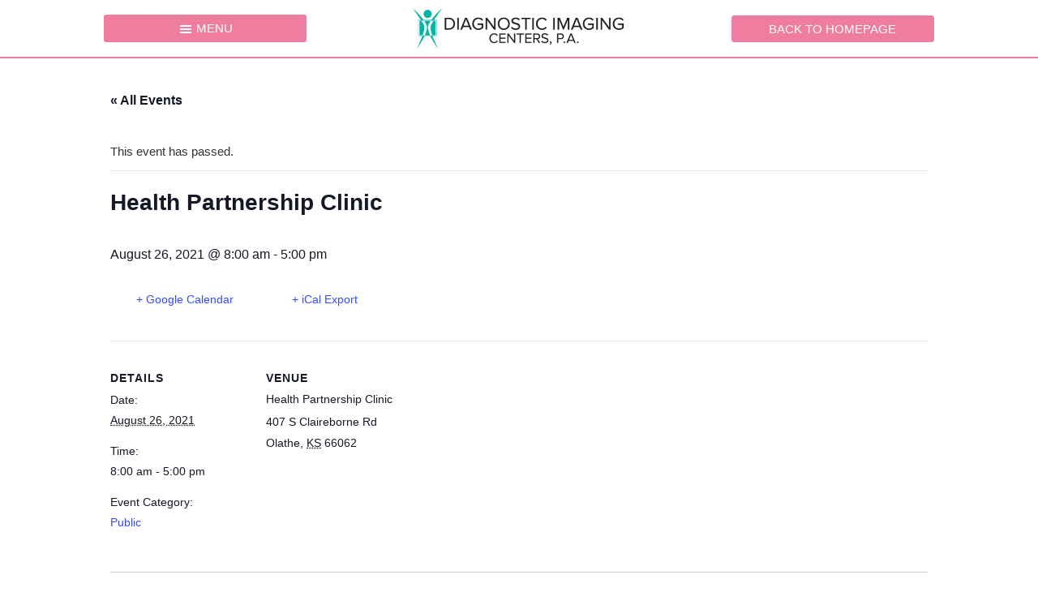

--- FILE ---
content_type: text/html; charset=UTF-8
request_url: https://mobile3dkc.com/event/health-partnership-clinic-4/
body_size: 12972
content:
<!doctype html>
<html lang="en-US">
<head>
	<meta charset="UTF-8">
	<meta name="viewport" content="width=device-width, initial-scale=1">
	<link rel="profile" href="https://gmpg.org/xfn/11">
	<title>Health Partnership Clinic &#8211; Mobile 3D Mammography</title>
<link rel='stylesheet' id='tribe-common-skeleton-style-css' href='https://mobile3dkc.com/wp-content/plugins/the-events-calendar/common/src/resources/css/common-skeleton.min.css?ver=4.13.3' media='all'/>
<link rel='stylesheet' id='tribe-events-views-v2-bootstrap-datepicker-styles-css' href='https://mobile3dkc.com/wp-content/plugins/the-events-calendar/vendor/bootstrap-datepicker/css/bootstrap-datepicker.standalone.min.css?ver=5.7.0' media='all'/>
<link rel='stylesheet' id='tribe-tooltipster-css-css' href='https://mobile3dkc.com/wp-content/plugins/the-events-calendar/common/vendor/tooltipster/tooltipster.bundle.min.css?ver=4.13.3' media='all'/>
<link rel='stylesheet' id='tribe-events-views-v2-skeleton-css' href='https://mobile3dkc.com/wp-content/plugins/the-events-calendar/src/resources/css/views-skeleton.min.css?ver=5.7.0' media='all'/>
<link rel='stylesheet' id='tribe-common-full-style-css' href='https://mobile3dkc.com/wp-content/plugins/the-events-calendar/common/src/resources/css/common-full.min.css?ver=4.13.3' media='all'/>
<link rel='stylesheet' id='tribe-events-views-v2-full-css' href='https://mobile3dkc.com/wp-content/plugins/the-events-calendar/src/resources/css/views-full.min.css?ver=5.7.0' media='all'/>
<meta name='robots' content='max-image-preview:large'/>
<link rel="alternate" type="text/calendar" title="Mobile 3D Mammography &raquo; iCal Feed" href="https://mobile3dkc.com/events/?ical=1"/>
<link rel="alternate" title="oEmbed (JSON)" type="application/json+oembed" href="https://mobile3dkc.com/wp-json/oembed/1.0/embed?url=https%3A%2F%2Fmobile3dkc.com%2Fevent%2Fhealth-partnership-clinic-4%2F"/>
<link rel="alternate" title="oEmbed (XML)" type="text/xml+oembed" href="https://mobile3dkc.com/wp-json/oembed/1.0/embed?url=https%3A%2F%2Fmobile3dkc.com%2Fevent%2Fhealth-partnership-clinic-4%2F&#038;format=xml"/>
<style id='wp-img-auto-sizes-contain-inline-css'>img:is([sizes=auto i],[sizes^="auto," i]){contain-intrinsic-size:3000px 1500px}</style>
<link rel='stylesheet' id='tribe-events-v2-single-skeleton-css' href='https://mobile3dkc.com/wp-content/plugins/the-events-calendar/src/resources/css/tribe-events-single-skeleton.min.css?ver=5.7.0' media='all'/>
<link rel='stylesheet' id='tribe-events-v2-single-skeleton-full-css' href='https://mobile3dkc.com/wp-content/plugins/the-events-calendar/src/resources/css/tribe-events-single-full.min.css?ver=5.7.0' media='all'/>
<style id='wp-emoji-styles-inline-css'>img.wp-smiley,img.emoji{display:inline!important;border:none!important;box-shadow:none!important;height:1em!important;width:1em!important;margin:0 .07em!important;vertical-align:-.1em!important;background:none!important;padding:0!important}</style>
<link rel='stylesheet' id='wp-block-library-css' href='https://mobile3dkc.com/wp-includes/css/dist/block-library/style.min.css?ver=6.9' media='all'/>
<style id='global-styles-inline-css'>:root{--wp--preset--aspect-ratio--square:1;--wp--preset--aspect-ratio--4-3: 4/3;--wp--preset--aspect-ratio--3-4: 3/4;--wp--preset--aspect-ratio--3-2: 3/2;--wp--preset--aspect-ratio--2-3: 2/3;--wp--preset--aspect-ratio--16-9: 16/9;--wp--preset--aspect-ratio--9-16: 9/16;--wp--preset--color--black:#000;--wp--preset--color--cyan-bluish-gray:#abb8c3;--wp--preset--color--white:#fff;--wp--preset--color--pale-pink:#f78da7;--wp--preset--color--vivid-red:#cf2e2e;--wp--preset--color--luminous-vivid-orange:#ff6900;--wp--preset--color--luminous-vivid-amber:#fcb900;--wp--preset--color--light-green-cyan:#7bdcb5;--wp--preset--color--vivid-green-cyan:#00d084;--wp--preset--color--pale-cyan-blue:#8ed1fc;--wp--preset--color--vivid-cyan-blue:#0693e3;--wp--preset--color--vivid-purple:#9b51e0;--wp--preset--gradient--vivid-cyan-blue-to-vivid-purple:linear-gradient(135deg,#0693e3 0%,#9b51e0 100%);--wp--preset--gradient--light-green-cyan-to-vivid-green-cyan:linear-gradient(135deg,#7adcb4 0%,#00d082 100%);--wp--preset--gradient--luminous-vivid-amber-to-luminous-vivid-orange:linear-gradient(135deg,#fcb900 0%,#ff6900 100%);--wp--preset--gradient--luminous-vivid-orange-to-vivid-red:linear-gradient(135deg,#ff6900 0%,#cf2e2e 100%);--wp--preset--gradient--very-light-gray-to-cyan-bluish-gray:linear-gradient(135deg,#eee 0%,#a9b8c3 100%);--wp--preset--gradient--cool-to-warm-spectrum:linear-gradient(135deg,#4aeadc 0%,#9778d1 20%,#cf2aba 40%,#ee2c82 60%,#fb6962 80%,#fef84c 100%);--wp--preset--gradient--blush-light-purple:linear-gradient(135deg,#ffceec 0%,#9896f0 100%);--wp--preset--gradient--blush-bordeaux:linear-gradient(135deg,#fecda5 0%,#fe2d2d 50%,#6b003e 100%);--wp--preset--gradient--luminous-dusk:linear-gradient(135deg,#ffcb70 0%,#c751c0 50%,#4158d0 100%);--wp--preset--gradient--pale-ocean:linear-gradient(135deg,#fff5cb 0%,#b6e3d4 50%,#33a7b5 100%);--wp--preset--gradient--electric-grass:linear-gradient(135deg,#caf880 0%,#71ce7e 100%);--wp--preset--gradient--midnight:linear-gradient(135deg,#020381 0%,#2874fc 100%);--wp--preset--font-size--small:13px;--wp--preset--font-size--medium:20px;--wp--preset--font-size--large:36px;--wp--preset--font-size--x-large:42px;--wp--preset--spacing--20:.44rem;--wp--preset--spacing--30:.67rem;--wp--preset--spacing--40:1rem;--wp--preset--spacing--50:1.5rem;--wp--preset--spacing--60:2.25rem;--wp--preset--spacing--70:3.38rem;--wp--preset--spacing--80:5.06rem;--wp--preset--shadow--natural:6px 6px 9px rgba(0,0,0,.2);--wp--preset--shadow--deep:12px 12px 50px rgba(0,0,0,.4);--wp--preset--shadow--sharp:6px 6px 0 rgba(0,0,0,.2);--wp--preset--shadow--outlined:6px 6px 0 -3px #fff , 6px 6px #000;--wp--preset--shadow--crisp:6px 6px 0 #000}:where(.is-layout-flex){gap:.5em}:where(.is-layout-grid){gap:.5em}body .is-layout-flex{display:flex}.is-layout-flex{flex-wrap:wrap;align-items:center}.is-layout-flex > :is(*, div){margin:0}body .is-layout-grid{display:grid}.is-layout-grid > :is(*, div){margin:0}:where(.wp-block-columns.is-layout-flex){gap:2em}:where(.wp-block-columns.is-layout-grid){gap:2em}:where(.wp-block-post-template.is-layout-flex){gap:1.25em}:where(.wp-block-post-template.is-layout-grid){gap:1.25em}.has-black-color{color:var(--wp--preset--color--black)!important}.has-cyan-bluish-gray-color{color:var(--wp--preset--color--cyan-bluish-gray)!important}.has-white-color{color:var(--wp--preset--color--white)!important}.has-pale-pink-color{color:var(--wp--preset--color--pale-pink)!important}.has-vivid-red-color{color:var(--wp--preset--color--vivid-red)!important}.has-luminous-vivid-orange-color{color:var(--wp--preset--color--luminous-vivid-orange)!important}.has-luminous-vivid-amber-color{color:var(--wp--preset--color--luminous-vivid-amber)!important}.has-light-green-cyan-color{color:var(--wp--preset--color--light-green-cyan)!important}.has-vivid-green-cyan-color{color:var(--wp--preset--color--vivid-green-cyan)!important}.has-pale-cyan-blue-color{color:var(--wp--preset--color--pale-cyan-blue)!important}.has-vivid-cyan-blue-color{color:var(--wp--preset--color--vivid-cyan-blue)!important}.has-vivid-purple-color{color:var(--wp--preset--color--vivid-purple)!important}.has-black-background-color{background-color:var(--wp--preset--color--black)!important}.has-cyan-bluish-gray-background-color{background-color:var(--wp--preset--color--cyan-bluish-gray)!important}.has-white-background-color{background-color:var(--wp--preset--color--white)!important}.has-pale-pink-background-color{background-color:var(--wp--preset--color--pale-pink)!important}.has-vivid-red-background-color{background-color:var(--wp--preset--color--vivid-red)!important}.has-luminous-vivid-orange-background-color{background-color:var(--wp--preset--color--luminous-vivid-orange)!important}.has-luminous-vivid-amber-background-color{background-color:var(--wp--preset--color--luminous-vivid-amber)!important}.has-light-green-cyan-background-color{background-color:var(--wp--preset--color--light-green-cyan)!important}.has-vivid-green-cyan-background-color{background-color:var(--wp--preset--color--vivid-green-cyan)!important}.has-pale-cyan-blue-background-color{background-color:var(--wp--preset--color--pale-cyan-blue)!important}.has-vivid-cyan-blue-background-color{background-color:var(--wp--preset--color--vivid-cyan-blue)!important}.has-vivid-purple-background-color{background-color:var(--wp--preset--color--vivid-purple)!important}.has-black-border-color{border-color:var(--wp--preset--color--black)!important}.has-cyan-bluish-gray-border-color{border-color:var(--wp--preset--color--cyan-bluish-gray)!important}.has-white-border-color{border-color:var(--wp--preset--color--white)!important}.has-pale-pink-border-color{border-color:var(--wp--preset--color--pale-pink)!important}.has-vivid-red-border-color{border-color:var(--wp--preset--color--vivid-red)!important}.has-luminous-vivid-orange-border-color{border-color:var(--wp--preset--color--luminous-vivid-orange)!important}.has-luminous-vivid-amber-border-color{border-color:var(--wp--preset--color--luminous-vivid-amber)!important}.has-light-green-cyan-border-color{border-color:var(--wp--preset--color--light-green-cyan)!important}.has-vivid-green-cyan-border-color{border-color:var(--wp--preset--color--vivid-green-cyan)!important}.has-pale-cyan-blue-border-color{border-color:var(--wp--preset--color--pale-cyan-blue)!important}.has-vivid-cyan-blue-border-color{border-color:var(--wp--preset--color--vivid-cyan-blue)!important}.has-vivid-purple-border-color{border-color:var(--wp--preset--color--vivid-purple)!important}.has-vivid-cyan-blue-to-vivid-purple-gradient-background{background:var(--wp--preset--gradient--vivid-cyan-blue-to-vivid-purple)!important}.has-light-green-cyan-to-vivid-green-cyan-gradient-background{background:var(--wp--preset--gradient--light-green-cyan-to-vivid-green-cyan)!important}.has-luminous-vivid-amber-to-luminous-vivid-orange-gradient-background{background:var(--wp--preset--gradient--luminous-vivid-amber-to-luminous-vivid-orange)!important}.has-luminous-vivid-orange-to-vivid-red-gradient-background{background:var(--wp--preset--gradient--luminous-vivid-orange-to-vivid-red)!important}.has-very-light-gray-to-cyan-bluish-gray-gradient-background{background:var(--wp--preset--gradient--very-light-gray-to-cyan-bluish-gray)!important}.has-cool-to-warm-spectrum-gradient-background{background:var(--wp--preset--gradient--cool-to-warm-spectrum)!important}.has-blush-light-purple-gradient-background{background:var(--wp--preset--gradient--blush-light-purple)!important}.has-blush-bordeaux-gradient-background{background:var(--wp--preset--gradient--blush-bordeaux)!important}.has-luminous-dusk-gradient-background{background:var(--wp--preset--gradient--luminous-dusk)!important}.has-pale-ocean-gradient-background{background:var(--wp--preset--gradient--pale-ocean)!important}.has-electric-grass-gradient-background{background:var(--wp--preset--gradient--electric-grass)!important}.has-midnight-gradient-background{background:var(--wp--preset--gradient--midnight)!important}.has-small-font-size{font-size:var(--wp--preset--font-size--small)!important}.has-medium-font-size{font-size:var(--wp--preset--font-size--medium)!important}.has-large-font-size{font-size:var(--wp--preset--font-size--large)!important}.has-x-large-font-size{font-size:var(--wp--preset--font-size--x-large)!important}</style>

<style id='classic-theme-styles-inline-css'>.wp-block-button__link{color:#fff;background-color:#32373c;border-radius:9999px;box-shadow:none;text-decoration:none;padding:calc(.667em + 2px) calc(1.333em + 2px);font-size:1.125em}.wp-block-file__button{background:#32373c;color:#fff;text-decoration:none}</style>
<link rel='stylesheet' id='hello-elementor-css' href='https://mobile3dkc.com/wp-content/themes/hello-elementor/style.min.css?ver=3.1.1' media='all'/>
<link rel='stylesheet' id='hello-elementor-theme-style-css' href='https://mobile3dkc.com/wp-content/themes/hello-elementor/theme.min.css?ver=3.1.1' media='all'/>
<link rel='stylesheet' id='hello-elementor-header-footer-css' href='https://mobile3dkc.com/wp-content/themes/hello-elementor/header-footer.min.css?ver=3.1.1' media='all'/>
<link rel='stylesheet' id='elementor-icons-css' href='https://mobile3dkc.com/wp-content/plugins/elementor/assets/lib/eicons/css/elementor-icons.min.css?ver=5.30.0' media='all'/>
<link rel='stylesheet' id='elementor-frontend-css' href='https://mobile3dkc.com/wp-content/plugins/elementor/assets/css/frontend.min.css?ver=3.23.4' media='all'/>
<link rel='stylesheet' id='swiper-css' href='https://mobile3dkc.com/wp-content/plugins/elementor/assets/lib/swiper/v8/css/swiper.min.css?ver=8.4.5' media='all'/>
<link rel='stylesheet' id='elementor-post-20-css' href='https://mobile3dkc.com/wp-content/uploads/elementor/css/post-20.css?ver=1724276467' media='all'/>
<link rel='stylesheet' id='elementor-pro-css' href='https://mobile3dkc.com/wp-content/plugins/elementor-pro/assets/css/frontend.min.css?ver=3.23.2' media='all'/>
<link rel='stylesheet' id='elementor-post-19-css' href='https://mobile3dkc.com/wp-content/uploads/elementor/css/post-19.css?ver=1724276467' media='all'/>
<link rel='stylesheet' id='elementor-post-52-css' href='https://mobile3dkc.com/wp-content/uploads/elementor/css/post-52.css?ver=1724276467' media='all'/>
<link rel='stylesheet' id='mobile3dkc-css' href='https://mobile3dkc.com/wp-content/themes/mobile3dkc-theme/style.css?ver=1769008306' media='all'/>
<link rel='stylesheet' id='elementor-icons-shared-0-css' href='https://mobile3dkc.com/wp-content/plugins/elementor/assets/lib/font-awesome/css/fontawesome.min.css?ver=5.15.3' media='all'/>
<link rel='stylesheet' id='elementor-icons-fa-brands-css' href='https://mobile3dkc.com/wp-content/plugins/elementor/assets/lib/font-awesome/css/brands.min.css?ver=5.15.3' media='all'/>
<script src="https://mobile3dkc.com/wp-includes/js/jquery/jquery.min.js?ver=3.7.1" id="jquery-core-js"></script>
<script src="https://mobile3dkc.com/wp-includes/js/jquery/jquery-migrate.min.js?ver=3.4.1" id="jquery-migrate-js"></script>
<script src="https://mobile3dkc.com/wp-content/plugins/the-events-calendar/common/src/resources/js/tribe-common.min.js?ver=4.13.3" id="tribe-common-js"></script>
<script src="https://mobile3dkc.com/wp-content/plugins/the-events-calendar/src/resources/js/views/breakpoints.js?ver=5.7.0" id="tribe-events-views-v2-breakpoints-js"></script>
<link rel="https://api.w.org/" href="https://mobile3dkc.com/wp-json/"/><meta name="generator" content="WordPress 6.9"/>
<link rel="canonical" href="https://mobile3dkc.com/event/health-partnership-clinic-4/"/>
<link rel='shortlink' href='https://mobile3dkc.com/?p=364'/>
<meta name="tec-api-version" content="v1"><meta name="tec-api-origin" content="https://mobile3dkc.com"><link rel="https://theeventscalendar.com/" href="https://mobile3dkc.com/wp-json/tribe/events/v1/events/364"/><meta name="generator" content="Elementor 3.23.4; features: additional_custom_breakpoints, e_lazyload; settings: css_print_method-external, google_font-enabled, font_display-auto">
			<style>.e-con.e-parent:nth-of-type(n+4):not(.e-lazyloaded):not(.e-no-lazyload),
				.e-con.e-parent:nth-of-type(n+4):not(.e-lazyloaded):not(.e-no-lazyload) * {background-image:none!important}@media screen and (max-height:1024px){.e-con.e-parent:nth-of-type(n+3):not(.e-lazyloaded):not(.e-no-lazyload),
					.e-con.e-parent:nth-of-type(n+3):not(.e-lazyloaded):not(.e-no-lazyload) * {background-image:none!important}}@media screen and (max-height:640px){.e-con.e-parent:nth-of-type(n+2):not(.e-lazyloaded):not(.e-no-lazyload),
					.e-con.e-parent:nth-of-type(n+2):not(.e-lazyloaded):not(.e-no-lazyload) * {background-image:none!important}}</style>
			<script type="application/ld+json">
[{"@context":"http://schema.org","@type":"Event","name":"Health Partnership Clinic","description":"","url":"https://mobile3dkc.com/event/health-partnership-clinic-4/","startDate":"2021-08-26T08:00:00-05:00","endDate":"2021-08-26T17:00:00-05:00","location":{"@type":"Place","name":"Health Partnership Clinic","description":"","url":"","address":{"@type":"PostalAddress","streetAddress":"407 S Claireborne Rd","addressLocality":"Olathe","addressRegion":"KS","postalCode":"66062"},"telephone":"","sameAs":""},"performer":"Organization"}]
</script><link rel="icon" href="https://mobile3dkc.com/wp-content/uploads/2021/04/favicon-150x150.png" sizes="32x32"/>
<link rel="icon" href="https://mobile3dkc.com/wp-content/uploads/2021/04/favicon-300x300.png" sizes="192x192"/>
<link rel="apple-touch-icon" href="https://mobile3dkc.com/wp-content/uploads/2021/04/favicon-300x300.png"/>
<meta name="msapplication-TileImage" content="https://mobile3dkc.com/wp-content/uploads/2021/04/favicon-300x300.png"/>
<style id="wpforms-css-vars-root">:root{--wpforms-field-border-radius:3px;--wpforms-field-border-style:solid;--wpforms-field-border-size:1px;--wpforms-field-background-color:#fff;--wpforms-field-border-color:rgba(0,0,0,.25);--wpforms-field-border-color-spare:rgba(0,0,0,.25);--wpforms-field-text-color:rgba(0,0,0,.7);--wpforms-field-menu-color:#fff;--wpforms-label-color:rgba(0,0,0,.85);--wpforms-label-sublabel-color:rgba(0,0,0,.55);--wpforms-label-error-color:#d63637;--wpforms-button-border-radius:3px;--wpforms-button-border-style:none;--wpforms-button-border-size:1px;--wpforms-button-background-color:#066aab;--wpforms-button-border-color:#066aab;--wpforms-button-text-color:#fff;--wpforms-page-break-color:#066aab;--wpforms-background-image:none;--wpforms-background-position:center center;--wpforms-background-repeat:no-repeat;--wpforms-background-size:cover;--wpforms-background-width:100px;--wpforms-background-height:100px;--wpforms-background-color:rgba(0,0,0,0);--wpforms-background-url:none;--wpforms-container-padding:0;--wpforms-container-border-style:none;--wpforms-container-border-width:1px;--wpforms-container-border-color:#000;--wpforms-container-border-radius:3px;--wpforms-field-size-input-height:43px;--wpforms-field-size-input-spacing:15px;--wpforms-field-size-font-size:16px;--wpforms-field-size-line-height:19px;--wpforms-field-size-padding-h:14px;--wpforms-field-size-checkbox-size:16px;--wpforms-field-size-sublabel-spacing:5px;--wpforms-field-size-icon-size:1;--wpforms-label-size-font-size:16px;--wpforms-label-size-line-height:19px;--wpforms-label-size-sublabel-font-size:14px;--wpforms-label-size-sublabel-line-height:17px;--wpforms-button-size-font-size:17px;--wpforms-button-size-height:41px;--wpforms-button-size-padding-h:15px;--wpforms-button-size-margin-top:10px;--wpforms-container-shadow-size-box-shadow:none}</style></head>
<body class="wp-singular tribe_events-template-default single single-tribe_events postid-364 wp-custom-logo wp-theme-hello-elementor wp-child-theme-mobile3dkc-theme tribe-events-page-template tribe-no-js tribe-filter-live elementor-default elementor-kit-20">


<a class="skip-link screen-reader-text" href="#content">Skip to content</a>

		<div data-elementor-type="header" data-elementor-id="19" class="elementor elementor-19 elementor-location-header" data-elementor-post-type="elementor_library">
					<section class="elementor-section elementor-top-section elementor-element elementor-element-8b315f4 elementor-section-content-middle elementor-section-boxed elementor-section-height-default elementor-section-height-default" data-id="8b315f4" data-element_type="section" id="masthead" data-settings="{&quot;background_background&quot;:&quot;classic&quot;,&quot;sticky&quot;:&quot;top&quot;,&quot;sticky_on&quot;:[&quot;desktop&quot;,&quot;tablet&quot;],&quot;sticky_effects_offset&quot;:1,&quot;sticky_offset&quot;:0}">
						<div class="elementor-container elementor-column-gap-default">
					<div class="elementor-column elementor-col-33 elementor-top-column elementor-element elementor-element-2bc47e2" data-id="2bc47e2" data-element_type="column">
			<div class="elementor-widget-wrap elementor-element-populated">
						<div class="elementor-element elementor-element-1e6fc67 elementor-nav-menu__text-align-aside elementor-nav-menu--toggle elementor-nav-menu--burger elementor-widget elementor-widget-nav-menu" data-id="1e6fc67" data-element_type="widget" id="main-nav" data-settings="{&quot;layout&quot;:&quot;dropdown&quot;,&quot;submenu_icon&quot;:{&quot;value&quot;:&quot;&lt;i class=\&quot;\&quot;&gt;&lt;\/i&gt;&quot;,&quot;library&quot;:&quot;&quot;},&quot;toggle&quot;:&quot;burger&quot;}" data-widget_type="nav-menu.default">
				<div class="elementor-widget-container">
					<div class="elementor-menu-toggle" role="button" tabindex="0" aria-label="Menu Toggle" aria-expanded="false">
			<i aria-hidden="true" role="presentation" class="elementor-menu-toggle__icon--open eicon-menu-bar"></i><i aria-hidden="true" role="presentation" class="elementor-menu-toggle__icon--close eicon-close"></i>			<span class="elementor-screen-only">Menu</span>
		</div>
					<nav class="elementor-nav-menu--dropdown elementor-nav-menu__container" aria-hidden="true">
				<ul id="menu-2-1e6fc67" class="elementor-nav-menu"><li class="menu-item menu-item-type-post_type menu-item-object-page menu-item-33"><a href="https://mobile3dkc.com/book-the-mobile-coach/" class="elementor-item" tabindex="-1">Book the Mobile Coach</a></li>
<li class="menu-item menu-item-type-post_type menu-item-object-page menu-item-34"><a href="https://mobile3dkc.com/schedule-your-mammogram/" class="elementor-item" tabindex="-1">Schedule Your Mammogram</a></li>
<li class="menu-item menu-item-type-post_type menu-item-object-page menu-item-35"><a href="https://mobile3dkc.com/calendar/" class="elementor-item" tabindex="-1">Check Our Calendar</a></li>
<li class="menu-item menu-item-type-post_type menu-item-object-page menu-item-36"><a href="https://mobile3dkc.com/faqs-and-forms/" class="elementor-item" tabindex="-1">View FAQs and Forms</a></li>
<li class="menu-item menu-item-type-post_type menu-item-object-page menu-item-37"><a href="https://mobile3dkc.com/see-more-of-us/" class="elementor-item" tabindex="-1">See More of Us!</a></li>
</ul>			</nav>
				</div>
				</div>
					</div>
		</div>
				<div class="elementor-column elementor-col-33 elementor-top-column elementor-element elementor-element-2fc41b1" data-id="2fc41b1" data-element_type="column">
			<div class="elementor-widget-wrap elementor-element-populated">
						<div class="elementor-element elementor-element-b979a92 elementor-widget elementor-widget-theme-site-logo elementor-widget-image" data-id="b979a92" data-element_type="widget" data-widget_type="theme-site-logo.default">
				<div class="elementor-widget-container">
									<a href="https://mobile3dkc.com">
			<img width="518" height="94" src="https://mobile3dkc.com/wp-content/uploads/2021/04/Diagnostic-Imaging.png" class="attachment-full size-full wp-image-25" alt="Diagnostic Imaging Centers PA logo" srcset="https://mobile3dkc.com/wp-content/uploads/2021/04/Diagnostic-Imaging.png 518w, https://mobile3dkc.com/wp-content/uploads/2021/04/Diagnostic-Imaging-300x54.png 300w" sizes="(max-width: 518px) 100vw, 518px"/>				</a>
									</div>
				</div>
					</div>
		</div>
				<div class="elementor-column elementor-col-33 elementor-top-column elementor-element elementor-element-6ce79cd" data-id="6ce79cd" data-element_type="column">
			<div class="elementor-widget-wrap elementor-element-populated">
						<div class="elementor-element elementor-element-a70ef64 elementor-align-center elementor-widget elementor-widget-button" data-id="a70ef64" data-element_type="widget" data-widget_type="button.default">
				<div class="elementor-widget-container">
					<div class="elementor-button-wrapper">
			<a class="elementor-button elementor-button-link elementor-size-sm" href="https://www.dic-kc.com/">
						<span class="elementor-button-content-wrapper">
									<span class="elementor-button-text">Back to Homepage</span>
					</span>
					</a>
		</div>
				</div>
				</div>
					</div>
		</div>
					</div>
		</section>
				</div>
		<main id="tribe-events-pg-template" class="tribe-events-pg-template"><div class="tribe-events-before-html"></div><span class="tribe-events-ajax-loading"><img class="tribe-events-spinner-medium" src="https://mobile3dkc.com/wp-content/plugins/the-events-calendar/src/resources/images/tribe-loading.gif" alt="Loading Events"/></span>
<div id="tribe-events-content" class="tribe-events-single">

	<p class="tribe-events-back">
		<a href="https://mobile3dkc.com/calendar/"> &laquo; All Events</a>
	</p>

	<!-- Notices -->
	<div class="tribe-events-notices"><ul><li>This event has passed.</li></ul></div>
	<h1 class="tribe-events-single-event-title">Health Partnership Clinic</h1>
	<div class="tribe-events-schedule tribe-clearfix">
		<h2><span class="tribe-event-date-start">August 26, 2021 @ 8:00 am</span> - <span class="tribe-event-time">5:00 pm</span></h2>			</div>

	<!-- Event header -->
	<div id="tribe-events-header" data-title="Health Partnership Clinic &#8211; Mobile 3D Mammography" data-viewtitle="Health Partnership Clinic">
		<!-- Navigation -->
		<nav class="tribe-events-nav-pagination" aria-label="Event Navigation">
			<ul class="tribe-events-sub-nav">
				<li class="tribe-events-nav-previous"><a href="https://mobile3dkc.com/event/kansas-city-police-east-patrol/"><span>&laquo;</span> Kansas City Police East Patrol</a></li>
				<li class="tribe-events-nav-next"><a href="https://mobile3dkc.com/event/pareto-river-market-private/">Pareto River Market (Private) <span>&raquo;</span></a></li>
			</ul>
			<!-- .tribe-events-sub-nav -->
		</nav>
	</div>
	<!-- #tribe-events-header -->

			<div id="post-364" class="post-364 tribe_events type-tribe_events status-publish hentry tribe_events_cat-public cat_public">
			<!-- Event featured image, but exclude link -->
			
			<!-- Event content -->
						<div class="tribe-events-single-event-description tribe-events-content">
							</div>
			<!-- .tribe-events-single-event-description -->
			<div class="tribe-events-cal-links"><a class="tribe-events-gcal tribe-events-button" href="https://www.google.com/calendar/event?action=TEMPLATE&#038;text=Health+Partnership+Clinic&#038;dates=20210826T080000/20210826T170000&#038;details&#038;location=Health+Partnership+Clinic%2C+407+S+Claireborne+Rd%2C+Olathe%2C+KS%2C+66062&#038;trp=false&#038;sprop=website:https://mobile3dkc.com&#038;ctz=America%2FChicago" title="Add to Google Calendar">+ Google Calendar</a><a class="tribe-events-ical tribe-events-button" href="https://mobile3dkc.com/event/health-partnership-clinic-4/?ical=1" title="Download .ics file">+ iCal Export</a></div><!-- .tribe-events-cal-links -->
			<!-- Event meta -->
						
	<div class="tribe-events-single-section tribe-events-event-meta primary tribe-clearfix">


<div class="tribe-events-meta-group tribe-events-meta-group-details">
	<h2 class="tribe-events-single-section-title"> Details </h2>
	<dl>

		
			<dt class="tribe-events-start-date-label"> Date: </dt>
			<dd>
				<abbr class="tribe-events-abbr tribe-events-start-date published dtstart" title="2021-08-26"> August 26, 2021 </abbr>
			</dd>

			<dt class="tribe-events-start-time-label"> Time: </dt>
			<dd>
				<div class="tribe-events-abbr tribe-events-start-time published dtstart" title="2021-08-26">
					8:00 am - 5:00 pm									</div>
			</dd>

		
		
		<dt class="tribe-events-event-categories-label">Event Category:</dt> <dd class="tribe-events-event-categories"><a href="https://mobile3dkc.com/events/category/public/" rel="tag">Public</a></dd>
		
		
			</dl>
</div>

<div class="tribe-events-meta-group tribe-events-meta-group-venue">
	<h2 class="tribe-events-single-section-title"> Venue </h2>
	<dl>
		
		<dd class="tribe-venue"> Health Partnership Clinic </dd>

					<dd class="tribe-venue-location">
				<address class="tribe-events-address">
					<span class="tribe-address">

<span class="tribe-street-address">407 S Claireborne Rd</span>
	
		<br>
		<span class="tribe-locality">Olathe</span><span class="tribe-delimiter">,</span>

	<abbr class="tribe-region tribe-events-abbr" title="Kansas">KS</abbr>

	<span class="tribe-postal-code">66062</span>


</span>

									</address>
			</dd>
		
		
		
			</dl>
</div>

	</div>


					</div> <!-- #post-x -->
			


</div><!-- #tribe-events-content --><div class="tribe-events-after-html"><h3>To schedule an appointment:</h3>
<p><strong>Call 913.344.9989 (KS) or 816.444.9989 (MO)</strong></p>
</div>
<!--
This calendar is powered by The Events Calendar.
http://evnt.is/18wn
-->
</main>		<div data-elementor-type="footer" data-elementor-id="52" class="elementor elementor-52 elementor-location-footer" data-elementor-post-type="elementor_library">
					<section class="elementor-section elementor-top-section elementor-element elementor-element-41d2e24 elementor-section-full_width elementor-section-height-default elementor-section-height-default" data-id="41d2e24" data-element_type="section">
						<div class="elementor-container elementor-column-gap-no">
					<div class="elementor-column elementor-col-100 elementor-top-column elementor-element elementor-element-73d3e07" data-id="73d3e07" data-element_type="column">
			<div class="elementor-widget-wrap elementor-element-populated">
						<div class="elementor-element elementor-element-212a6b7 elementor-widget elementor-widget-image" data-id="212a6b7" data-element_type="widget" data-widget_type="image.default">
				<div class="elementor-widget-container">
													<img fetchpriority="high" width="1480" height="282" src="https://mobile3dkc.com/wp-content/uploads/2021/04/PageFooterFull.jpg" class="attachment-full size-full wp-image-38" alt="KC Skyline with breast cancer ribbon over it" srcset="https://mobile3dkc.com/wp-content/uploads/2021/04/PageFooterFull.jpg 1480w, https://mobile3dkc.com/wp-content/uploads/2021/04/PageFooterFull-300x57.jpg 300w, https://mobile3dkc.com/wp-content/uploads/2021/04/PageFooterFull-1024x195.jpg 1024w, https://mobile3dkc.com/wp-content/uploads/2021/04/PageFooterFull-768x146.jpg 768w" sizes="(max-width: 1480px) 100vw, 1480px"/>													</div>
				</div>
					</div>
		</div>
					</div>
		</section>
				<section class="elementor-section elementor-top-section elementor-element elementor-element-b4a32f3 footer elementor-section-boxed elementor-section-height-default elementor-section-height-default" data-id="b4a32f3" data-element_type="section" data-settings="{&quot;background_background&quot;:&quot;classic&quot;}">
						<div class="elementor-container elementor-column-gap-default">
					<div class="elementor-column elementor-col-50 elementor-top-column elementor-element elementor-element-692158b" data-id="692158b" data-element_type="column">
			<div class="elementor-widget-wrap elementor-element-populated">
						<div class="elementor-element elementor-element-a1b6846 elementor-widget elementor-widget-text-editor" data-id="a1b6846" data-element_type="widget" data-widget_type="text-editor.default">
				<div class="elementor-widget-container">
							<h3><span style="color: #00b6a6;">CONTACT</span></h3><p>For more information about the mobile coach or to book the mobile coach for your organization, contact:</p><p style="margin-top: 25px;"><span class="blackjack" style="font-size: 1.444rem;">Abbie Sanderson</span><br/>Mobile Mammography Community Events Supervisor<br/><a href="/cdn-cgi/l/email-protection#c786b4a6a9a3a2b5b4a8a987a3aea4eaaca4e9a4a8aa" target="_blank" rel="noopener"><span class="__cf_email__" data-cfemail="400133212e242532332f2e002429236d2b236e232f2d">[email&#160;protected]</span></a></p>						</div>
				</div>
					</div>
		</div>
				<div class="elementor-column elementor-col-50 elementor-top-column elementor-element elementor-element-0ba759a" data-id="0ba759a" data-element_type="column">
			<div class="elementor-widget-wrap elementor-element-populated">
						<div class="elementor-element elementor-element-a4aeee1 elementor-widget elementor-widget-text-editor" data-id="a4aeee1" data-element_type="widget" data-widget_type="text-editor.default">
				<div class="elementor-widget-container">
							<h3><span style="color: #00b6a6;">ABOUT</span></h3><p class="page-footer-text">Diagnostic Imaging Centers, P.A. is thrilled to provide Kansas City’s first mobile 3D mammography coach. Our mission is to detect breast cancer at its earliest and most treatable stage.</p><p class="page-footer-text">To learn more about Diagnostic Imaging Centers, please follow these links back to our parent site:</p><p class="page-footer-text"><a href="https://www.dic-kc.com/about-us" target="_blank" rel="noopener">All about Diagnostic Imaging Centers</a><br/><a href="https://www.dic-kc.com/our-radiologists/" target="_blank" rel="noopener">Meet our radiologists!</a><br/><a href="https://www.dic-kc.com/locations/" target="_blank" rel="noopener">Where are you?</a><br/><a href="https://www.dic-kc.com/imaging-exams/" target="_blank" rel="noopener">Other available exams?</a><br/><a href="https://www.dic-kc.com/news/" target="_blank" rel="noopener">Blogs!</a></p>						</div>
				</div>
					</div>
		</div>
					</div>
		</section>
				<section class="elementor-section elementor-top-section elementor-element elementor-element-8cb52a0 elementor-section-content-middle elementor-section-boxed elementor-section-height-default elementor-section-height-default" data-id="8cb52a0" data-element_type="section" data-settings="{&quot;background_background&quot;:&quot;classic&quot;}">
						<div class="elementor-container elementor-column-gap-default">
					<div class="elementor-column elementor-col-50 elementor-top-column elementor-element elementor-element-a03e009" data-id="a03e009" data-element_type="column">
			<div class="elementor-widget-wrap elementor-element-populated">
						<div class="elementor-element elementor-element-7e7c8c1 elementor-widget elementor-widget-text-editor" data-id="7e7c8c1" data-element_type="widget" data-widget_type="text-editor.default">
				<div class="elementor-widget-container">
							&copy; 2026 Diagnostic Imaging Centers. All rights reserved.						</div>
				</div>
					</div>
		</div>
				<div class="elementor-column elementor-col-50 elementor-top-column elementor-element elementor-element-6824828" data-id="6824828" data-element_type="column">
			<div class="elementor-widget-wrap elementor-element-populated">
						<div class="elementor-element elementor-element-6028c4d elementor-shape-circle e-grid-align-right e-grid-align-mobile-center elementor-grid-0 elementor-widget elementor-widget-social-icons" data-id="6028c4d" data-element_type="widget" data-widget_type="social-icons.default">
				<div class="elementor-widget-container">
					<div class="elementor-social-icons-wrapper elementor-grid">
							<span class="elementor-grid-item">
					<a class="elementor-icon elementor-social-icon elementor-social-icon-facebook-f elementor-repeater-item-a7d5ac0" href="https://www.facebook.com/DiagnosticImagingCenters/" target="_blank">
						<span class="elementor-screen-only">Facebook-f</span>
						<i class="fab fa-facebook-f"></i>					</a>
				</span>
							<span class="elementor-grid-item">
					<a class="elementor-icon elementor-social-icon elementor-social-icon-twitter elementor-repeater-item-d307282" href="https://twitter.com/dic_kc" target="_blank">
						<span class="elementor-screen-only">Twitter</span>
						<i class="fab fa-twitter"></i>					</a>
				</span>
					</div>
				</div>
				</div>
					</div>
		</div>
					</div>
		</section>
				</div>
		
<script data-cfasync="false" src="/cdn-cgi/scripts/5c5dd728/cloudflare-static/email-decode.min.js"></script><script type="speculationrules">
{"prefetch":[{"source":"document","where":{"and":[{"href_matches":"/*"},{"not":{"href_matches":["/wp-*.php","/wp-admin/*","/wp-content/uploads/*","/wp-content/*","/wp-content/plugins/*","/wp-content/themes/mobile3dkc-theme/*","/wp-content/themes/hello-elementor/*","/*\\?(.+)"]}},{"not":{"selector_matches":"a[rel~=\"nofollow\"]"}},{"not":{"selector_matches":".no-prefetch, .no-prefetch a"}}]},"eagerness":"conservative"}]}
</script>
<script>(function(){var s=document.createElement('script');e=!document.body?document.querySelector('head'):document.body;s.src='https://acsbapp.com/apps/app/dist/js/app.js';s.defer=true;s.onload=function(){acsbJS.init({statementLink:'',feedbackLink:'',footerHtml:'',hideMobile:false,hideTrigger:false,language:'en',position:'left',leadColor:'#146FF8',triggerColor:'#146FF8',triggerRadius:'50%',triggerPositionX:'left',triggerPositionY:'bottom',triggerIcon:'people',triggerSize:'medium',triggerOffsetX:20,triggerOffsetY:20,mobile:{triggerSize:'small',triggerPositionX:'left',triggerPositionY:'center',triggerOffsetX:0,triggerOffsetY:0,triggerRadius:'0'}});};e.appendChild(s);}());</script>		<script>(function(body){'use strict';body.className=body.className.replace(/\btribe-no-js\b/,'tribe-js');})(document.body);</script>
		<script>//<![CDATA[
var tribe_l10n_datatables={"aria":{"sort_ascending":": activate to sort column ascending","sort_descending":": activate to sort column descending"},"length_menu":"Show _MENU_ entries","empty_table":"No data available in table","info":"Showing _START_ to _END_ of _TOTAL_ entries","info_empty":"Showing 0 to 0 of 0 entries","info_filtered":"(filtered from _MAX_ total entries)","zero_records":"No matching records found","search":"Search:","all_selected_text":"All items on this page were selected. ","select_all_link":"Select all pages","clear_selection":"Clear Selection.","pagination":{"all":"All","next":"Next","previous":"Previous"},"select":{"rows":{"0":"","_":": Selected %d rows","1":": Selected 1 row"}},"datepicker":{"dayNames":["Sunday","Monday","Tuesday","Wednesday","Thursday","Friday","Saturday"],"dayNamesShort":["Sun","Mon","Tue","Wed","Thu","Fri","Sat"],"dayNamesMin":["S","M","T","W","T","F","S"],"monthNames":["January","February","March","April","May","June","July","August","September","October","November","December"],"monthNamesShort":["January","February","March","April","May","June","July","August","September","October","November","December"],"monthNamesMin":["Jan","Feb","Mar","Apr","May","Jun","Jul","Aug","Sep","Oct","Nov","Dec"],"nextText":"Next","prevText":"Prev","currentText":"Today","closeText":"Done","today":"Today","clear":"Clear"}};
//]]></script>			<script type='text/javascript'>
				const lazyloadRunObserver = () => {
					const lazyloadBackgrounds = document.querySelectorAll( `.e-con.e-parent:not(.e-lazyloaded)` );
					const lazyloadBackgroundObserver = new IntersectionObserver( ( entries ) => {
						entries.forEach( ( entry ) => {
							if ( entry.isIntersecting ) {
								let lazyloadBackground = entry.target;
								if( lazyloadBackground ) {
									lazyloadBackground.classList.add( 'e-lazyloaded' );
								}
								lazyloadBackgroundObserver.unobserve( entry.target );
							}
						});
					}, { rootMargin: '200px 0px 200px 0px' } );
					lazyloadBackgrounds.forEach( ( lazyloadBackground ) => {
						lazyloadBackgroundObserver.observe( lazyloadBackground );
					} );
				};
				const events = [
					'DOMContentLoaded',
					'elementor/lazyload/observe',
				];
				events.forEach( ( event ) => {
					document.addEventListener( event, lazyloadRunObserver );
				} );
			</script>
			<script src="https://mobile3dkc.com/wp-content/plugins/the-events-calendar/src/resources/js/views/viewport.js?ver=5.7.0" id="tribe-events-views-v2-viewport-js"></script>
<script src="https://mobile3dkc.com/wp-content/plugins/the-events-calendar/src/resources/js/views/accordion.js?ver=5.7.0" id="tribe-events-views-v2-accordion-js"></script>
<script src="https://mobile3dkc.com/wp-content/plugins/the-events-calendar/src/resources/js/views/month-mobile-events.js?ver=5.7.0" id="tribe-events-views-v2-month-mobile-events-js"></script>
<script src="https://mobile3dkc.com/wp-content/plugins/the-events-calendar/vendor/bootstrap-datepicker/js/bootstrap-datepicker.min.js?ver=5.7.0" id="tribe-events-views-v2-bootstrap-datepicker-js"></script>
<script src="https://mobile3dkc.com/wp-content/plugins/the-events-calendar/src/resources/js/views/view-selector.js?ver=5.7.0" id="tribe-events-views-v2-view-selector-js"></script>
<script src="https://mobile3dkc.com/wp-content/plugins/the-events-calendar/src/resources/js/views/navigation-scroll.js?ver=5.7.0" id="tribe-events-views-v2-navigation-scroll-js"></script>
<script src="https://mobile3dkc.com/wp-content/plugins/the-events-calendar/common/vendor/tooltipster/tooltipster.bundle.min.js?ver=4.13.3" id="tribe-tooltipster-js"></script>
<script src="https://mobile3dkc.com/wp-content/plugins/the-events-calendar/src/resources/js/views/tooltip.js?ver=5.7.0" id="tribe-events-views-v2-tooltip-js"></script>
<script src="https://mobile3dkc.com/wp-content/plugins/the-events-calendar/src/resources/js/views/month-grid.js?ver=5.7.0" id="tribe-events-views-v2-month-grid-js"></script>
<script src="https://mobile3dkc.com/wp-content/plugins/the-events-calendar/src/resources/js/views/events-bar.js?ver=5.7.0" id="tribe-events-views-v2-events-bar-js"></script>
<script src="https://mobile3dkc.com/wp-content/plugins/the-events-calendar/src/resources/js/views/events-bar-inputs.js?ver=5.7.0" id="tribe-events-views-v2-events-bar-inputs-js"></script>
<script src="https://mobile3dkc.com/wp-content/plugins/the-events-calendar/src/resources/js/views/datepicker.js?ver=5.7.0" id="tribe-events-views-v2-datepicker-js"></script>
<script src="https://mobile3dkc.com/wp-content/plugins/the-events-calendar/src/resources/js/views/multiday-events.js?ver=5.7.0" id="tribe-events-views-v2-multiday-events-js"></script>
<script src="https://mobile3dkc.com/wp-content/plugins/elementor-pro/assets/lib/sticky/jquery.sticky.min.js?ver=3.23.2" id="e-sticky-js"></script>
<script src="https://mobile3dkc.com/wp-content/plugins/elementor-pro/assets/lib/smartmenus/jquery.smartmenus.min.js?ver=1.2.1" id="smartmenus-js"></script>
<script src="https://mobile3dkc.com/wp-content/plugins/elementor-pro/assets/js/webpack-pro.runtime.min.js?ver=3.23.2" id="elementor-pro-webpack-runtime-js"></script>
<script src="https://mobile3dkc.com/wp-content/plugins/elementor/assets/js/webpack.runtime.min.js?ver=3.23.4" id="elementor-webpack-runtime-js"></script>
<script src="https://mobile3dkc.com/wp-content/plugins/elementor/assets/js/frontend-modules.min.js?ver=3.23.4" id="elementor-frontend-modules-js"></script>
<script src="https://mobile3dkc.com/wp-includes/js/dist/hooks.min.js?ver=dd5603f07f9220ed27f1" id="wp-hooks-js"></script>
<script src="https://mobile3dkc.com/wp-includes/js/dist/i18n.min.js?ver=c26c3dc7bed366793375" id="wp-i18n-js"></script>
<script id="wp-i18n-js-after">wp.i18n.setLocaleData({'text direction\u0004ltr':['ltr']});</script>
<script id="elementor-pro-frontend-js-before">var ElementorProFrontendConfig={"ajaxurl":"https:\/\/mobile3dkc.com\/wp-admin\/admin-ajax.php","nonce":"52a47853ab","urls":{"assets":"https:\/\/mobile3dkc.com\/wp-content\/plugins\/elementor-pro\/assets\/","rest":"https:\/\/mobile3dkc.com\/wp-json\/"},"shareButtonsNetworks":{"facebook":{"title":"Facebook","has_counter":true},"twitter":{"title":"Twitter"},"linkedin":{"title":"LinkedIn","has_counter":true},"pinterest":{"title":"Pinterest","has_counter":true},"reddit":{"title":"Reddit","has_counter":true},"vk":{"title":"VK","has_counter":true},"odnoklassniki":{"title":"OK","has_counter":true},"tumblr":{"title":"Tumblr"},"digg":{"title":"Digg"},"skype":{"title":"Skype"},"stumbleupon":{"title":"StumbleUpon","has_counter":true},"mix":{"title":"Mix"},"telegram":{"title":"Telegram"},"pocket":{"title":"Pocket","has_counter":true},"xing":{"title":"XING","has_counter":true},"whatsapp":{"title":"WhatsApp"},"email":{"title":"Email"},"print":{"title":"Print"},"x-twitter":{"title":"X"},"threads":{"title":"Threads"}},"facebook_sdk":{"lang":"en_US","app_id":""},"lottie":{"defaultAnimationUrl":"https:\/\/mobile3dkc.com\/wp-content\/plugins\/elementor-pro\/modules\/lottie\/assets\/animations\/default.json"}};</script>
<script src="https://mobile3dkc.com/wp-content/plugins/elementor-pro/assets/js/frontend.min.js?ver=3.23.2" id="elementor-pro-frontend-js"></script>
<script src="https://mobile3dkc.com/wp-content/plugins/elementor/assets/lib/waypoints/waypoints.min.js?ver=4.0.2" id="elementor-waypoints-js"></script>
<script src="https://mobile3dkc.com/wp-includes/js/jquery/ui/core.min.js?ver=1.13.3" id="jquery-ui-core-js"></script>
<script id="elementor-frontend-js-before">var elementorFrontendConfig={"environmentMode":{"edit":false,"wpPreview":false,"isScriptDebug":false},"i18n":{"shareOnFacebook":"Share on Facebook","shareOnTwitter":"Share on Twitter","pinIt":"Pin it","download":"Download","downloadImage":"Download image","fullscreen":"Fullscreen","zoom":"Zoom","share":"Share","playVideo":"Play Video","previous":"Previous","next":"Next","close":"Close","a11yCarouselWrapperAriaLabel":"Carousel | Horizontal scrolling: Arrow Left & Right","a11yCarouselPrevSlideMessage":"Previous slide","a11yCarouselNextSlideMessage":"Next slide","a11yCarouselFirstSlideMessage":"This is the first slide","a11yCarouselLastSlideMessage":"This is the last slide","a11yCarouselPaginationBulletMessage":"Go to slide"},"is_rtl":false,"breakpoints":{"xs":0,"sm":480,"md":768,"lg":1025,"xl":1440,"xxl":1600},"responsive":{"breakpoints":{"mobile":{"label":"Mobile Portrait","value":767,"default_value":767,"direction":"max","is_enabled":true},"mobile_extra":{"label":"Mobile Landscape","value":880,"default_value":880,"direction":"max","is_enabled":false},"tablet":{"label":"Tablet Portrait","value":1024,"default_value":1024,"direction":"max","is_enabled":true},"tablet_extra":{"label":"Tablet Landscape","value":1200,"default_value":1200,"direction":"max","is_enabled":false},"laptop":{"label":"Laptop","value":1366,"default_value":1366,"direction":"max","is_enabled":false},"widescreen":{"label":"Widescreen","value":2400,"default_value":2400,"direction":"min","is_enabled":false}}},"version":"3.23.4","is_static":false,"experimentalFeatures":{"additional_custom_breakpoints":true,"container_grid":true,"e_swiper_latest":true,"e_nested_atomic_repeaters":true,"e_onboarding":true,"theme_builder_v2":true,"home_screen":true,"ai-layout":true,"e_lazyload":true,"display-conditions":true,"taxonomy-filter":true},"urls":{"assets":"https:\/\/mobile3dkc.com\/wp-content\/plugins\/elementor\/assets\/","ajaxurl":"https:\/\/mobile3dkc.com\/wp-admin\/admin-ajax.php"},"nonces":{"floatingButtonsClickTracking":"73c713758b"},"swiperClass":"swiper","settings":{"page":[],"editorPreferences":[]},"kit":{"active_breakpoints":["viewport_mobile","viewport_tablet"],"global_image_lightbox":"yes","lightbox_enable_counter":"yes","lightbox_enable_fullscreen":"yes","lightbox_enable_zoom":"yes","lightbox_enable_share":"yes","lightbox_title_src":"title","lightbox_description_src":"description"},"post":{"id":364,"title":"Health%20Partnership%20Clinic%20%E2%80%93%20Mobile%203D%20Mammography","excerpt":"","featuredImage":false}};</script>
<script src="https://mobile3dkc.com/wp-content/plugins/elementor/assets/js/frontend.min.js?ver=3.23.4" id="elementor-frontend-js"></script>
<script src="https://mobile3dkc.com/wp-content/plugins/elementor-pro/assets/js/elements-handlers.min.js?ver=3.23.2" id="pro-elements-handlers-js"></script>
<script src="https://mobile3dkc.com/wp-content/plugins/the-events-calendar/common/src/resources/js/utils/query-string.js?ver=4.13.3" id="tribe-query-string-js"></script>
<script src='https://mobile3dkc.com/wp-content/plugins/the-events-calendar/common/src/resources/js/underscore-before.js'></script>
<script src="https://mobile3dkc.com/wp-includes/js/underscore.min.js?ver=1.13.7" id="underscore-js"></script>
<script src='https://mobile3dkc.com/wp-content/plugins/the-events-calendar/common/src/resources/js/underscore-after.js'></script>
<script defer src="https://mobile3dkc.com/wp-content/plugins/the-events-calendar/src/resources/js/views/manager.js?ver=5.7.0" id="tribe-events-views-v2-manager-js"></script>
<script id="wp-emoji-settings" type="application/json">
{"baseUrl":"https://s.w.org/images/core/emoji/17.0.2/72x72/","ext":".png","svgUrl":"https://s.w.org/images/core/emoji/17.0.2/svg/","svgExt":".svg","source":{"concatemoji":"https://mobile3dkc.com/wp-includes/js/wp-emoji-release.min.js?ver=6.9"}}
</script>
<script type="module">
/*! This file is auto-generated */
const a=JSON.parse(document.getElementById("wp-emoji-settings").textContent),o=(window._wpemojiSettings=a,"wpEmojiSettingsSupports"),s=["flag","emoji"];function i(e){try{var t={supportTests:e,timestamp:(new Date).valueOf()};sessionStorage.setItem(o,JSON.stringify(t))}catch(e){}}function c(e,t,n){e.clearRect(0,0,e.canvas.width,e.canvas.height),e.fillText(t,0,0);t=new Uint32Array(e.getImageData(0,0,e.canvas.width,e.canvas.height).data);e.clearRect(0,0,e.canvas.width,e.canvas.height),e.fillText(n,0,0);const a=new Uint32Array(e.getImageData(0,0,e.canvas.width,e.canvas.height).data);return t.every((e,t)=>e===a[t])}function p(e,t){e.clearRect(0,0,e.canvas.width,e.canvas.height),e.fillText(t,0,0);var n=e.getImageData(16,16,1,1);for(let e=0;e<n.data.length;e++)if(0!==n.data[e])return!1;return!0}function u(e,t,n,a){switch(t){case"flag":return n(e,"\ud83c\udff3\ufe0f\u200d\u26a7\ufe0f","\ud83c\udff3\ufe0f\u200b\u26a7\ufe0f")?!1:!n(e,"\ud83c\udde8\ud83c\uddf6","\ud83c\udde8\u200b\ud83c\uddf6")&&!n(e,"\ud83c\udff4\udb40\udc67\udb40\udc62\udb40\udc65\udb40\udc6e\udb40\udc67\udb40\udc7f","\ud83c\udff4\u200b\udb40\udc67\u200b\udb40\udc62\u200b\udb40\udc65\u200b\udb40\udc6e\u200b\udb40\udc67\u200b\udb40\udc7f");case"emoji":return!a(e,"\ud83e\u1fac8")}return!1}function f(e,t,n,a){let r;const o=(r="undefined"!=typeof WorkerGlobalScope&&self instanceof WorkerGlobalScope?new OffscreenCanvas(300,150):document.createElement("canvas")).getContext("2d",{willReadFrequently:!0}),s=(o.textBaseline="top",o.font="600 32px Arial",{});return e.forEach(e=>{s[e]=t(o,e,n,a)}),s}function r(e){var t=document.createElement("script");t.src=e,t.defer=!0,document.head.appendChild(t)}a.supports={everything:!0,everythingExceptFlag:!0},new Promise(t=>{let n=function(){try{var e=JSON.parse(sessionStorage.getItem(o));if("object"==typeof e&&"number"==typeof e.timestamp&&(new Date).valueOf()<e.timestamp+604800&&"object"==typeof e.supportTests)return e.supportTests}catch(e){}return null}();if(!n){if("undefined"!=typeof Worker&&"undefined"!=typeof OffscreenCanvas&&"undefined"!=typeof URL&&URL.createObjectURL&&"undefined"!=typeof Blob)try{var e="postMessage("+f.toString()+"("+[JSON.stringify(s),u.toString(),c.toString(),p.toString()].join(",")+"));",a=new Blob([e],{type:"text/javascript"});const r=new Worker(URL.createObjectURL(a),{name:"wpTestEmojiSupports"});return void(r.onmessage=e=>{i(n=e.data),r.terminate(),t(n)})}catch(e){}i(n=f(s,u,c,p))}t(n)}).then(e=>{for(const n in e)a.supports[n]=e[n],a.supports.everything=a.supports.everything&&a.supports[n],"flag"!==n&&(a.supports.everythingExceptFlag=a.supports.everythingExceptFlag&&a.supports[n]);var t;a.supports.everythingExceptFlag=a.supports.everythingExceptFlag&&!a.supports.flag,a.supports.everything||((t=a.source||{}).concatemoji?r(t.concatemoji):t.wpemoji&&t.twemoji&&(r(t.twemoji),r(t.wpemoji)))});
//# sourceURL=https://mobile3dkc.com/wp-includes/js/wp-emoji-loader.min.js
</script>
<script>jQuery(document).on('click','.elementor-toc__list-item-text',function(e){e.preventDefault();var h=jQuery('#masthead').outerHeight()||0;var t=jQuery(this).attr("href");var o=0;if(jQuery(t).length){o=jQuery(t).offset().top-(h*1.5);}jQuery('html, body').animate({scrollTop:o},400,function(e){});});</script>
    <script type="text/javascript">jQuery(document).ready(function($){for(let i=0;i<document.forms.length;++i){let form=document.forms[i];if($(form).attr("method")!="get"){$(form).append('<input type="hidden" name="sJHMvB" value="NtVlWf_pFoS@8" />');}if($(form).attr("method")!="get"){$(form).append('<input type="hidden" name="FfiuICTtrx_-L" value="Xv]RF*gw[oUiQ" />');}if($(form).attr("method")!="get"){$(form).append('<input type="hidden" name="yWDSghAsFcH_" value="HjYSELcx[b0F3lUR" />');}if($(form).attr("method")!="get"){$(form).append('<input type="hidden" name="IxduywlSGDQ" value="ijlyq7cvCkKE2Mp" />');}}$(document).on('submit','form',function(){if($(this).attr("method")!="get"){$(this).append('<input type="hidden" name="sJHMvB" value="NtVlWf_pFoS@8" />');}if($(this).attr("method")!="get"){$(this).append('<input type="hidden" name="FfiuICTtrx_-L" value="Xv]RF*gw[oUiQ" />');}if($(this).attr("method")!="get"){$(this).append('<input type="hidden" name="yWDSghAsFcH_" value="HjYSELcx[b0F3lUR" />');}if($(this).attr("method")!="get"){$(this).append('<input type="hidden" name="IxduywlSGDQ" value="ijlyq7cvCkKE2Mp" />');}return true;});jQuery.ajaxSetup({beforeSend:function(e,data){if(data.type!=='POST')return;if(typeof data.data==='object'&&data.data!==null){data.data.append("sJHMvB","NtVlWf_pFoS@8");data.data.append("FfiuICTtrx_-L","Xv]RF*gw[oUiQ");data.data.append("yWDSghAsFcH_","HjYSELcx[b0F3lUR");data.data.append("IxduywlSGDQ","ijlyq7cvCkKE2Mp");}else{data.data=data.data+'&sJHMvB=NtVlWf_pFoS@8&FfiuICTtrx_-L=Xv]RF*gw[oUiQ&yWDSghAsFcH_=HjYSELcx[b0F3lUR&IxduywlSGDQ=ijlyq7cvCkKE2Mp';}}});});</script>
	
<script defer src="https://static.cloudflareinsights.com/beacon.min.js/vcd15cbe7772f49c399c6a5babf22c1241717689176015" integrity="sha512-ZpsOmlRQV6y907TI0dKBHq9Md29nnaEIPlkf84rnaERnq6zvWvPUqr2ft8M1aS28oN72PdrCzSjY4U6VaAw1EQ==" data-cf-beacon='{"version":"2024.11.0","token":"5af10b71ee864a7d9d3c1d496663992e","r":1,"server_timing":{"name":{"cfCacheStatus":true,"cfEdge":true,"cfExtPri":true,"cfL4":true,"cfOrigin":true,"cfSpeedBrain":true},"location_startswith":null}}' crossorigin="anonymous"></script>
</body>
</html>


--- FILE ---
content_type: text/css
request_url: https://mobile3dkc.com/wp-content/uploads/elementor/css/post-20.css?ver=1724276467
body_size: 166
content:
.elementor-kit-20{--e-global-color-primary:#EF7D9F;--e-global-color-secondary:#404040;--e-global-color-text:#333333;--e-global-color-accent:#00B6A6;--e-global-color-af28a11:#000000;--e-global-color-f0c9ecb:#FFFFFF;--e-global-color-2f23a0e:#E74261;--e-global-typography-primary-font-family:"Helvetica";--e-global-typography-secondary-font-family:"Helvetica";--e-global-typography-text-font-family:"Helvetica";--e-global-typography-text-font-weight:400;--e-global-typography-accent-font-family:"Helvetica";--e-global-typography-accent-font-weight:600;}.elementor-kit-20 h1{font-size:1.875rem;}.elementor-kit-20 h3{font-size:1.25rem;font-weight:700;}.elementor-kit-20 h4{font-size:1.125rem;font-weight:700;}.elementor-kit-20 button,.elementor-kit-20 input[type="button"],.elementor-kit-20 input[type="submit"],.elementor-kit-20 .elementor-button{font-size:1rem;text-transform:uppercase;color:var( --e-global-color-f0c9ecb );background-color:var( --e-global-color-primary );border-style:solid;border-width:1px 1px 1px 1px;border-color:#FFFFFF00;border-radius:4px 4px 4px 4px;padding:8px 012px 8px 012px;}.elementor-kit-20 button:hover,.elementor-kit-20 button:focus,.elementor-kit-20 input[type="button"]:hover,.elementor-kit-20 input[type="button"]:focus,.elementor-kit-20 input[type="submit"]:hover,.elementor-kit-20 input[type="submit"]:focus,.elementor-kit-20 .elementor-button:hover,.elementor-kit-20 .elementor-button:focus{background-color:var( --e-global-color-2f23a0e );}.elementor-section.elementor-section-boxed > .elementor-container{max-width:1160px;}.e-con{--container-max-width:1160px;}.elementor-widget:not(:last-child){margin-block-end:20px;}.elementor-element{--widgets-spacing:20px 20px;}{}h1.entry-title{display:var(--page-title-display);}.elementor-kit-20 e-page-transition{background-color:#FFBC7D;}@media(max-width:1024px){.elementor-section.elementor-section-boxed > .elementor-container{max-width:1024px;}.e-con{--container-max-width:1024px;}}@media(max-width:767px){.elementor-section.elementor-section-boxed > .elementor-container{max-width:767px;}.e-con{--container-max-width:767px;}}